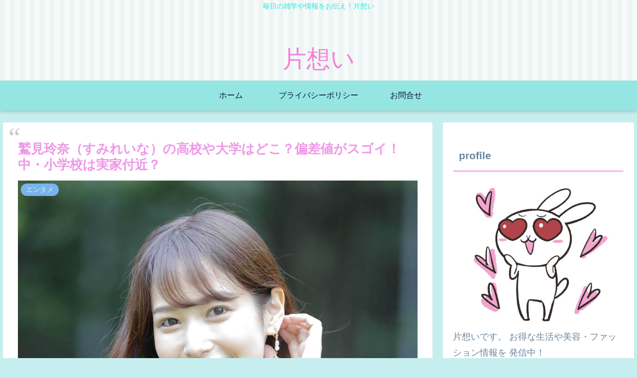

--- FILE ---
content_type: text/html; charset=utf-8
request_url: https://www.google.com/recaptcha/api2/aframe
body_size: 266
content:
<!DOCTYPE HTML><html><head><meta http-equiv="content-type" content="text/html; charset=UTF-8"></head><body><script nonce="H5pdAWHeT3CjsUHS5deh6w">/** Anti-fraud and anti-abuse applications only. See google.com/recaptcha */ try{var clients={'sodar':'https://pagead2.googlesyndication.com/pagead/sodar?'};window.addEventListener("message",function(a){try{if(a.source===window.parent){var b=JSON.parse(a.data);var c=clients[b['id']];if(c){var d=document.createElement('img');d.src=c+b['params']+'&rc='+(localStorage.getItem("rc::a")?sessionStorage.getItem("rc::b"):"");window.document.body.appendChild(d);sessionStorage.setItem("rc::e",parseInt(sessionStorage.getItem("rc::e")||0)+1);localStorage.setItem("rc::h",'1768799101202');}}}catch(b){}});window.parent.postMessage("_grecaptcha_ready", "*");}catch(b){}</script></body></html>

--- FILE ---
content_type: application/javascript; charset=utf-8
request_url: https://fundingchoicesmessages.google.com/f/AGSKWxVQFjKgoxQozaHAlPCGuO2vDUofhC-MALO7pbgQ0OmyTnJY6Pt6RxC7UMBKxfHm_3jrWyzyX5E4aiSERLvZI81YzFtN5bczrTDvsz5hPR1PFj7k5C-pOePP4ccQHOx6DbgCANCBZ_IPSc5_wlyMB1O1k39jwfdCFZ0To3DNarUUTRBiR5URp3Fucqvz/_-adchain._438x50._onlinead_/adoverlayplugin./railsad.
body_size: -1293
content:
window['ac8810df-e76e-4838-b779-1ce606ebbd5f'] = true;